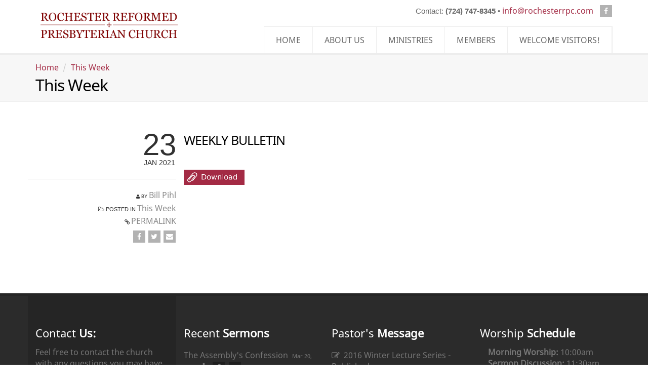

--- FILE ---
content_type: text/html; charset=utf-8
request_url: http://rochesterrpc.com/this-week/post/weekly-bulletin-279
body_size: 5220
content:
<!DOCTYPE html>
<!--[if IE 8]>			<html class="ie ie8"> <![endif]-->
<!--[if IE 9]>			<html class="ie ie9"> <![endif]-->
<!--[if gt IE 9]><!-->	<html itemscope itemtype="http://schema.org/Church" lang="en"> <!--<![endif]-->
	<head>
		<meta charset="utf-8" />
		<title>This Week | Rochester Reformed Presbyterian Church</title>
		<meta name="keywords"  content="church, rochester, rochester ny, churches, new york, east rochester, churches in east rochester ny, gospel, church, sermon, preaching, gospel teaching, gospel, gospel focused, reformed, local, bible, community, children, ministry, kids ministry, christian, Jesus, Christ, Jesus Christ, psalms,  mission, prayer, presbyterian church, discipleship, preach, preaching, fellowship, communion, evangelical, patrick stefan, tim keller, john piper, english standard version, psalter, sing psalms" />
		
		<meta itemprop="name" content="Rochester Reformed Presbyterian Church"/>
		<meta itemprop="url" content="https://www.rochesterrpc.com/this-week"/>
		<meta itemprop="description" content="Upcoming events and news at Rochester Reformed Presbyterian Church"/>
		<meta itemprop="thumbnailUrl" content="https://www.rochesterrpc.com/images/RRPC_logo_small.png"/>
		<meta itemprop="image" content="https://www.rochesterrpc.com/images/RRPC_logo.png"/>

		<meta property="og:site_name" content="Rochester Reformed Presbyterian Church"/>
		<meta property="og:title" content="This Week | Rochester Reformed Presbyterian Church"/>
		<meta property="og:url" content="https://www.rochesterrpc.com/this-week"/>
		<meta property="og:type" content="website"/>
		<meta property="og:description" content="Upcoming events and news at Rochester Reformed Presbyterian Church"/>
		<meta property="og:image" content="https://www.rochesterrpc.com/images/RRPC_logo.png"/>

		<meta name="twitter:title" content="This Week | Rochester Reformed Presbyterian Church"/>
		<meta name="twitter:image" content="https://www.rochesterrpc.com/images/RRPC_logo.png"/>
		<meta name="twitter:url" content="https://www.rochesterrpc.com/this-week"/>
		<meta name="twitter:card" content="summary"/>
		<meta name="twitter:description" content="Upcoming events and news at Rochester Reformed Presbyterian Church"/>

		<meta name="description" content="Upcoming events and news at Rochester Reformed Presbyterian Church" />
				<meta name="Author" content="Bill Pihl" />
				<meta http-equiv="X-UA-Compatible" content="IE=edge" />
		<meta http-equiv="content-language" content="en-us">

		<!-- mobile settings -->
		<meta name="viewport" content="width=device-width, maximum-scale=1, initial-scale=1, user-scalable=0" />

		<!-- Favicon -->
		<link rel="shortcut icon" href="/assets/images/favicon.ico" />

		<link href="https://fonts.googleapis.com/css?family=Noto+Sans" rel="stylesheet">
		<link href="/assets/css/rochrpc.min.b9b28d84.css" rel="stylesheet">

		<script>
			[
	  			'//cdnjs.cloudflare.com/ajax/libs/modernizr/2.8.3/modernizr.min.js',
	  			'//cdnjs.cloudflare.com/ajax/libs/jquery/2.2.3/jquery.min.js',
	  			'//cdnjs.cloudflare.com/ajax/libs/twitter-bootstrap/3.3.7/js/bootstrap.min.js',
	  			'//cdnjs.cloudflare.com/ajax/libs/owl-carousel/1.3.2/owl.carousel.min.js',
	  			'//maps.googleapis.com/maps/api/js?key=AIzaSyAlJGBkFz3VRfAyqza9CZbkNq_YFxvyD4E',
	  			'/assets/js/rochrpc.min.b2f0f692.js'
			].forEach(function(src) {
	  		var script = document.createElement('script');
	  		script.src = src;
	  		script.async = false;
	  		document.head.appendChild(script);
			});
		</script>

		<!-- Google Analytics -->
		<script>
			(function(i,s,o,g,r,a,m){i['GoogleAnalyticsObject']=r;i[r]=i[r]||function(){
			(i[r].q=i[r].q||[]).push(arguments)},i[r].l=1*new Date();a=s.createElement(o),
			m=s.getElementsByTagName(o)[0];a.async=1;a.src=g;m.parentNode.insertBefore(a,m)
			})(window,document,'script','//www.google-analytics.com/analytics.js','ga');

			ga('create', 'UA-25992764-1', 'auto');
			ga('send', 'pageview');

		</script>
		<!-- End Google Analytics -->

		<!--[if lte IE 8]>
			<script src="/assets/plugins/respond.js"></script>
		<![endif]-->
	</head>
	<body class="smoothscroll">

		<div id="wrapper">

			<div id="header" class="noborder"> <!-- class="sticky" for sticky menu -->

				<header  class="hidden-sm hidden-xs">
					<div class="container">
						<div class="fsize14">

							<div class="block pull-right"><!-- social -->
								<a href="http://www.facebook.com/rochesterrpc" class="social fa fa-facebook"></a>
							</div><!-- /social -->
						</div>

						<!-- mail , phone -->
						<div class="call-us fsize15 pull-right margin-top10 margin-bottom20">
							Contact: <strong>(724) 747-8345</strong>
							<span class="hide_mobile">
								&bull; <a href="mailto:info@rochesterrpc.com">info@rochesterrpc.com</a> &nbsp;&nbsp;
							</span>
						</div>

					</div>
				</header>

				<!-- Top Nav -->
				<header id="topNav">
					<div class="container">

						<!-- Logo -->
						<a class="logo noborder" href="/">
							<img src="/assets/images/rrpclogotypedark.png" height="60" alt="Rochester Reformed Presbyterian Church" /> 
						</a>

						<!-- Mobile Menu Button -->
						<button class="btn btn-mobile" data-toggle="collapse" data-target=".nav-main-collapse">
							<i class="fa fa-bars"></i>
						</button>

						<!-- Top Nav -->
						<div class="navbar-collapse nav-main-collapse collapse">
							<nav class="nav-main">

								<!--
									NOTE
									
									For a regular link, remove "dropdown" class from LI tag and "dropdown-toggle" class from the href.
									Direct Link Example: 

									<li>
										<a href="#">HOME</a>
									</li>
								-->
								<ul id="topMain" class="nav nav-pills nav-main">
									<li>
										<a href="/">HOME</a>
									</li>
									<li class="dropdown">
										<a class="dropdown-toggle" href="/about-us">ABOUT US</a>
										<ul class="dropdown-menu">
											<li><a href="/about-us">Our Beliefs</a></li>
											<li><a href="/about-us#our-history">Our History</a></li>
											<li><a href="/about-us#our-name">Our Name</a></li>
											<li><a href="/about-us#our-denomination">Our Denomination</a></li>
											<li><a href="/our-leadership">Our Leadership</a></li>
										</ul>
									</li>
									<li class="dropdown">
										<a class="dropdown-toggle" href="/ministries">MINISTRIES</a>
										<ul class="dropdown-menu">
											<li><a href="/ministries">Preaching</a></li>
											<li><a href="/ministries#sunday-school">Sunday School</a></li>
											<li><a href="/ministries#bible-study">Bible Study</a></li>
											<li><a href="/fellowship">Fellowship</a></li>
											<li><a href="/sermons">Sermons</a></li>
<!--											<li><a href="/330-endeavor">3:30 Endeavor House</a></li> -->
										</ul>
									</li>
									<li class="dropdown">
										<a class="dropdown-toggle" href="#">MEMBERS</a>
										<ul class="dropdown-menu">
											<li><a href="/calendar">Calendar</a></li>
											<li><a href="/this-week">This Week</a></li>
											<li><a href="/pastors-message">Pastor's Message</a></li>
										</ul>
									</li>
									<li>
										<a href="/welcome-visitors">WELCOME VISITORS!</a>
									</li>
<!-- 									<li class="dropdown">
										<a class="dropdown-toggle" href="/welcome-visitors">WELCOME VISITORS!</a>
										<ul class="dropdown-menu">
											<li><a href="/welcome-visitors">Directions</a></li>
											<li><a href="/visiting-rochester">Visiting Rochester?</a></li>
										</ul>
									</li>
 -->
								</ul>

							</nav>
						</div>
						<!-- /Top Nav -->
						
					</div><!-- /.container -->
				</header>
				<!-- /Top Nav -->
			</div><!--header noborder-->

	<!-- The content block should contain the body of your template's content-->
	<!-- PAGE TOP -->
<section class="page-title">
	<div class="container">

		<header>

			<ul class="breadcrumb"><!-- breadcrumb -->
				<li><a href="/">Home</a></li>
				<li class="active"><a href="/this-week">This Week</a></li>
			</ul><!-- /breadcrumb -->

			<h1><!-- Page Title -->
				<strong>This Week</strong>
			</h1><!-- /Page Title -->

		</header>

	</div>			
</section>
<!-- /PAGE TOP -->
<!-- CONTENT -->
<section>
	<div class="container">

		<div id="blog" >

			<!-- BLOG ARTICLE -->

			<div class="prev-article row">

				<div class="blog-prev-date col-md-3 col-sm-3" data-ks-editable="" class="post">

					<div class="row">
						<span class="date">
							23<small>Jan 2021</small>
						</span>
						<span class="info">
							<div class="info">
								<small>
								<span class="block"><i class="fa fa-user hidden-xs"></i> BY 
									<a href="#" data-container="body" data-toggle="popover" data-html="true" data-placement="right" data-content="<img src='https://res.cloudinary.com/rochrpc/image/upload/c_fill,g_face,h_80,w_80/tlltmtxsgtrbbwrg7den.jpg' class='img-thumbnail pull-left' height='80' width='80'/>Rev. William Pihl has served the Rochester Reformed Presbyterian Church since 1987, both as Stated Supply minister and now as a Ruling Elder.  Bill is an ordained minister of the Reformed Presbyterian Church in North America. " data-original-title="Bill Pihl" title="">
								  		Bill Pihl
									</a>										
								</span>
								</small>
							</div>
							<div class="info hidden-xs">
								<span class="block"><i class="fa fa-folder-open-o"></i> POSTED IN <a href="/this-week">This Week</a>
								</span>
								<span class="block"><i class="fa fa-link"></i> <a href="/this-week/post/weekly-bulletin-279">PERMALINK</a></span>
							</div>
						</span>
						<div class="row">
							<!-- SOCIAL -->
							<p class="socials block padding15">
		 						<a href="#" class="rounded-icon social fa fa-facebook" onclick="window.open(
				                'https://www.facebook.com/sharer/sharer.php?u='+encodeURIComponent('http://www.rochesterrpc.com/this-week/post/weekly-bulletin-279'),
				                'facebook-share-dialog',
				                'width=626,height=436');
					            return false;"><!-- facebook -->
								</a>
								<a target="_blank" href="https://twitter.com/intent/tweet?url=http://www.rochesterrpc.com/this-week/post/weekly-bulletin-279&text=Weekly Bulletin&hashtags=rochrpc" class="rounded-icon social fa fa-twitter"><!-- twitter --></a>
								<a target="_blank" href="mailto:?subject=Rochester%20RPC%3A%20Weekly Bulletin&body=Check%20out%20this%20article%20I%20read%20on%20at%20Rochester%20RPC%3A%20%0A%0Ahttp://www.rochesterrpc.com/this-week/post/weekly-bulletin-279" class="rounded-icon social fa fa-envelope"><!-- email --></a>
							</p>
						</div>
					</div>
				</div>

				<div class="col-md-9 col-sm-9">
					<h1>Weekly Bulletin</h1>

					<!-- article content -->
					<article>
						
					</article>


					<figure>
						<a target="_blank" href="https://rochrpc.s3.amazonaws.com/Somerville%2520Bulletin%25202021-0124.pdf" type="application/pdf">
							<img src="/assets/images/download-button.png" alt="download" height="30" />
						</a>
					</figure>

				</div>
			</div>

		</div>
		<!-- /BLOG ARTICLE -->
	</div>
</section>

			<!-- FOOTER -->
			<footer id="footer">
				<div class="container">

					<div class="row">

						<!-- col #1 -->
						<div class="spaced col-md-3 col-sm-4 dark">

							<h4>Contact <strong>Us:</strong></h4>

							<p class="block">
									Feel free to contact the church<br />
with any questions you may have.<br /><br />

								<span itemprop="address" itemscope itemtype="http://schema.org/PostalAddress">
									<span itemprop="streetAddress">115 East Avenue</span><br />
									<span itemprop="addressLocality">East Rochester, </span>
									<span itemprop="addressRegion">NY </span>
									<span itemprop="postalCode">14445</span><br />
								</span>

									Phone: <span itemprop="telephone">(724) 747-8345</span>
									<br />
									<br />
								
									<span itemprop="geo" itemscope itemtype="http://schema.org/GeoCoordinates">
	     								<meta itemprop="latitude" content="43.111351" />
									    <meta itemprop="longitude" content="-77.484677" />
									</span>

									<span itemscope itemtype="http://schema.org/Person">
										<span itemprop="honorificPrefix">Pastor </span> 
										<span itemprop="givenName">Ryan </span>
										<span itemprop="familyName">Somerville</span><br />
									</span>

									<span itemscope itemtype="http://schema.org/ContactPoint">
										Email: <a href="mailto:info@rochesterrpc.com">
											<span itemprop="email">info@rochesterrpc.com</span>
											</a><br />
									</span>
							</p>

							<div class="block pull-left icons"><!-- social -->
									<a href="https://facebook.com/rochesterrpc" class="social fa fa-facebook"></a>
							</div><!-- /social -->
						</div>
						<!-- /col #1 -->

						<!-- col #2 -->
						<div class="spaced col-md-3 col-sm-4 hidden-xs">
							<h4>Recent <strong>Sermons</strong></h4>
							<ul class="list-unstyled">
								<li>
									<a href="http://www.sermonaudio.com/sermoninfo.asp?SID=320221937407574">The Assembly&#x27;s Confession</a>&nbsp;&nbsp;<small>Mar 20, 2022</small>&nbsp;&nbsp;<a href="http://mp3.sermonaudio.com/filearea/320221937407574/320221937407574.mp3"><i class="fa fa-download"></i></a>&nbsp;
									<!-- SOCIAL -->
			 						<a href="#" class="social fa fa-facebook serlink" onclick="window.open(
					                'https://www.facebook.com/sharer/sharer.php?u='+encodeURIComponent('http://www.sermonaudio.com/sermoninfo.asp?SID=320221937407574'),
					                'facebook-share-dialog',
					                'width=626,height=436');
						            return false;"><!-- facebook --></a>

									<a target="_blank" href="https://twitter.com/intent/tweet?url=http://www.sermonaudio.com/sermoninfo.asp?SID=320221937407574&text=The Assembly&#x27;s Confession&hashtags=rochrpc,sermon" class="social fa fa-twitter serlink"><!-- twitter --></a>
								</li>
								<li>
									<a href="http://www.sermonaudio.com/sermoninfo.asp?SID=313221916166820">Who Do You Say That I Am?</a>&nbsp;&nbsp;<small>Mar 13, 2022</small>&nbsp;&nbsp;<a href="http://mp3.sermonaudio.com/filearea/313221916166820/313221916166820.mp3"><i class="fa fa-download"></i></a>&nbsp;
									<!-- SOCIAL -->
			 						<a href="#" class="social fa fa-facebook serlink" onclick="window.open(
					                'https://www.facebook.com/sharer/sharer.php?u='+encodeURIComponent('http://www.sermonaudio.com/sermoninfo.asp?SID=313221916166820'),
					                'facebook-share-dialog',
					                'width=626,height=436');
						            return false;"><!-- facebook --></a>

									<a target="_blank" href="https://twitter.com/intent/tweet?url=http://www.sermonaudio.com/sermoninfo.asp?SID=313221916166820&text=Who Do You Say That I Am?&hashtags=rochrpc,sermon" class="social fa fa-twitter serlink"><!-- twitter --></a>
								</li>
								<li>
									<a href="http://www.sermonaudio.com/sermoninfo.asp?SID=22722214015559">The Parables Illustrated</a>&nbsp;&nbsp;<small>Feb 27, 2022</small>&nbsp;&nbsp;<a href="http://mp3.sermonaudio.com/filearea/22722214015559/22722214015559.mp3"><i class="fa fa-download"></i></a>&nbsp;
									<!-- SOCIAL -->
			 						<a href="#" class="social fa fa-facebook serlink" onclick="window.open(
					                'https://www.facebook.com/sharer/sharer.php?u='+encodeURIComponent('http://www.sermonaudio.com/sermoninfo.asp?SID=22722214015559'),
					                'facebook-share-dialog',
					                'width=626,height=436');
						            return false;"><!-- facebook --></a>

									<a target="_blank" href="https://twitter.com/intent/tweet?url=http://www.sermonaudio.com/sermoninfo.asp?SID=22722214015559&text=The Parables Illustrated&hashtags=rochrpc,sermon" class="social fa fa-twitter serlink"><!-- twitter --></a>
								</li>
								<li>
									<a href="http://www.sermonaudio.com/sermoninfo.asp?SID=3132245157893">Exalting Our Holy God</a>&nbsp;&nbsp;<small>Feb 27, 2022</small>&nbsp;&nbsp;<a href="http://mp3.sermonaudio.com/filearea/3132245157893/3132245157893.mp3"><i class="fa fa-download"></i></a>&nbsp;
									<!-- SOCIAL -->
			 						<a href="#" class="social fa fa-facebook serlink" onclick="window.open(
					                'https://www.facebook.com/sharer/sharer.php?u='+encodeURIComponent('http://www.sermonaudio.com/sermoninfo.asp?SID=3132245157893'),
					                'facebook-share-dialog',
					                'width=626,height=436');
						            return false;"><!-- facebook --></a>

									<a target="_blank" href="https://twitter.com/intent/tweet?url=http://www.sermonaudio.com/sermoninfo.asp?SID=3132245157893&text=Exalting Our Holy God&hashtags=rochrpc,sermon" class="social fa fa-twitter serlink"><!-- twitter --></a>
								</li>
								<li>
									<a href="http://www.sermonaudio.com/sermoninfo.asp?SID=220222033215649">The Surpassing Value of the Kingdom</a>&nbsp;&nbsp;<small>Feb 20, 2022</small>&nbsp;&nbsp;<a href="http://mp3.sermonaudio.com/filearea/220222033215649/220222033215649.mp3"><i class="fa fa-download"></i></a>&nbsp;
									<!-- SOCIAL -->
			 						<a href="#" class="social fa fa-facebook serlink" onclick="window.open(
					                'https://www.facebook.com/sharer/sharer.php?u='+encodeURIComponent('http://www.sermonaudio.com/sermoninfo.asp?SID=220222033215649'),
					                'facebook-share-dialog',
					                'width=626,height=436');
						            return false;"><!-- facebook --></a>

									<a target="_blank" href="https://twitter.com/intent/tweet?url=http://www.sermonaudio.com/sermoninfo.asp?SID=220222033215649&text=The Surpassing Value of the Kingdom&hashtags=rochrpc,sermon" class="social fa fa-twitter serlink"><!-- twitter --></a>
								</li>
							</ul>
						</div>
						<!-- /col #2 -->

						<!-- col #3 -->
						<div class="spaced col-md-3 col-sm-4 hidden-xs">
							<h4>Pastor's <strong>Message</strong></h4>
							<ul class="list-unstyled fsize16">
								<li>
									<a href="/pastors-message/post/2016-winter-lecture-series-published"><i class="fa fa-pencil-square-o"></i> &nbsp;2016 Winter Lecture Series - Published</a>&nbsp;&nbsp;<small class="ago">8 years ago</small>
								</li>
								<li>
									<a href="/pastors-message/post/bible-reading-for-kids"><i class="fa fa-pencil-square-o"></i> &nbsp;Bible Reading for Kids</a>&nbsp;&nbsp;<small class="ago">8 years ago</small>
								</li>
								<li>
									<a href="/pastors-message/post/summer-sermon-series"><i class="fa fa-pencil-square-o"></i> &nbsp;Summer Sermon Series</a>&nbsp;&nbsp;<small class="ago">9 years ago</small>
								</li>
								<li>
									<a href="/pastors-message/post/chris-the-sheep"><i class="fa fa-pencil-square-o"></i> &nbsp;Chris the Sheep</a>&nbsp;&nbsp;<small class="ago">9 years ago</small>
								</li>
								<li>
									<a href="/pastors-message/post/elementary-greek-class"><i class="fa fa-pencil-square-o"></i> &nbsp;Elementary Greek Class</a>&nbsp;&nbsp;<small class="ago">9 years ago</small>
								</li>
							</ul>
						</div>
						<!-- /col #3 -->

						<!-- col #4 -->
						<div class="spaced col-md-3 col-sm-4">
							<h4>Worship <strong>Schedule</strong></h4>
							<p>
									<span class="block" itemprop="openingHours" datetime="Su 10:00-11:45"><strong>&nbsp;&nbsp;&nbsp;&nbsp;Morning Worship:</strong> 10:00am</span>
									<span class="block" itemprop="openingHours" datetime="Su 11:45-12:30"><strong>&nbsp;&nbsp;&nbsp;&nbsp;Sermon Discussion:</strong> 11:30am</span>
									<span class="block" itemprop="openingHours" datetime="Su 18:00-19:00"><strong>&nbsp;&nbsp;&nbsp;&nbsp;Evening Worship:</strong> 6:00 pm on 2nd &amp; 4th Sundays</span>
								<br />
							</p>

							<div id="footer-alert"></div>

						</div>
						<!-- /col #4 -->

					</div>

				</div>

				<hr />

				<div class="copyright">
					<div class="container text-center fsize12">
						Website by <a href="https://www.pentambic.com" target="_blank" title="Pentambic" class="copyright">Pentambic</a> &bull; Design by <a href="http://www.stepofweb.com" target="_blank" title="bootstrap themes &amp; templates" class="copyright">stepofweb</a> &bull; All Rights Reserved &copy; Rochester RPC &nbsp;
					</div>
				</div>
			</footer>
			<!-- /FOOTER -->

			<a href="#" id="toTop"></a>

		</div><!-- /#wrapper -->

	</body>


</html>

--- FILE ---
content_type: text/plain
request_url: https://www.google-analytics.com/j/collect?v=1&_v=j102&a=1292947520&t=pageview&_s=1&dl=http%3A%2F%2Frochesterrpc.com%2Fthis-week%2Fpost%2Fweekly-bulletin-279&ul=en-us%40posix&dt=This%20Week%20%7C%20Rochester%20Reformed%20Presbyterian%20Church&sr=1280x720&vp=1280x720&_u=IEBAAEABAAAAACAAI~&jid=493304084&gjid=1261480758&cid=1027761888.1766549840&tid=UA-25992764-1&_gid=1356071101.1766549840&_r=1&_slc=1&z=554883870
body_size: -286
content:
2,cG-X2426E4XQZ